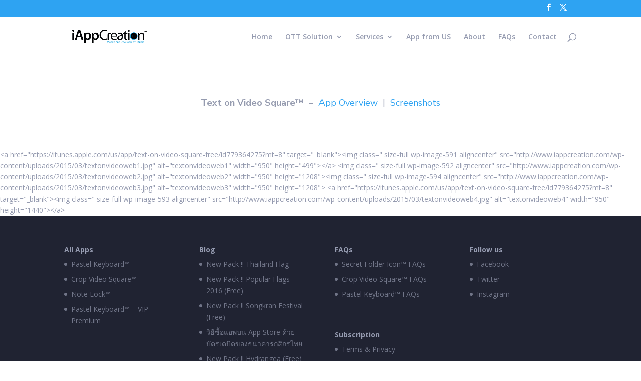

--- FILE ---
content_type: text/css
request_url: https://iappcreation.com/wp-content/uploads/et-cache/global/et-divi-customizer-global.min.css?ver=1735875803
body_size: 1216
content:
body{color:#959bb0}h1,h2,h3,h4,h5,h6{color:#535b7c}body{line-height:1.6em}.et_header_style_centered .mobile_nav .select_page,.et_header_style_split .mobile_nav .select_page,.et_nav_text_color_light #top-menu>li>a,.et_nav_text_color_dark #top-menu>li>a,#top-menu a,.et_mobile_menu li a,.et_nav_text_color_light .et_mobile_menu li a,.et_nav_text_color_dark .et_mobile_menu li a,#et_search_icon:before,.et_search_form_container input,span.et_close_search_field:after,#et-top-navigation .et-cart-info{color:#959bb0}.et_search_form_container input::-moz-placeholder{color:#959bb0}.et_search_form_container input::-webkit-input-placeholder{color:#959bb0}.et_search_form_container input:-ms-input-placeholder{color:#959bb0}#main-footer{background-color:#202332}#footer-widgets .footer-widget a,#footer-widgets .footer-widget li a,#footer-widgets .footer-widget li a:hover{color:rgba(149,155,176,0.69)}.footer-widget{color:#959bb0}#main-footer .footer-widget h4,#main-footer .widget_block h1,#main-footer .widget_block h2,#main-footer .widget_block h3,#main-footer .widget_block h4,#main-footer .widget_block h5,#main-footer .widget_block h6{color:#959bb0}.footer-widget li:before{border-color:rgba(149,155,176,0.69)}#main-footer .footer-widget h4,#main-footer .widget_block h1,#main-footer .widget_block h2,#main-footer .widget_block h3,#main-footer .widget_block h4,#main-footer .widget_block h5,#main-footer .widget_block h6{font-weight:bold;font-style:normal;text-transform:none;text-decoration:none}.footer-widget .et_pb_widget div,.footer-widget .et_pb_widget ul,.footer-widget .et_pb_widget ol,.footer-widget .et_pb_widget label{line-height:1.7em}.bottom-nav,.bottom-nav a,.bottom-nav li.current-menu-item a{color:#959bb0}#et-footer-nav .bottom-nav li.current-menu-item a{color:#959bb0}#footer-bottom{background-color:#202332}#footer-info,#footer-info a{color:rgba(149,155,176,0.64)}#footer-bottom .et-social-icon a{color:#959bb0}body .et_pb_button{}body.et_pb_button_helper_class .et_pb_button,body.et_pb_button_helper_class .et_pb_module.et_pb_button{color:#959bb0}body .et_pb_bg_layout_light.et_pb_button:hover,body .et_pb_bg_layout_light .et_pb_button:hover,body .et_pb_button:hover{color:#2798e6!important}@media only screen and (min-width:981px){#main-footer .footer-widget h4,#main-footer .widget_block h1,#main-footer .widget_block h2,#main-footer .widget_block h3,#main-footer .widget_block h4,#main-footer .widget_block h5,#main-footer .widget_block h6{font-size:14px}.et_header_style_centered.et_hide_primary_logo #main-header:not(.et-fixed-header) .logo_container,.et_header_style_centered.et_hide_fixed_logo #main-header.et-fixed-header .logo_container{height:11.88px}.et-fixed-header #top-menu a,.et-fixed-header #et_search_icon:before,.et-fixed-header #et_top_search .et-search-form input,.et-fixed-header .et_search_form_container input,.et-fixed-header .et_close_search_field:after,.et-fixed-header #et-top-navigation .et-cart-info{color:#959bb0!important}.et-fixed-header .et_search_form_container input::-moz-placeholder{color:#959bb0!important}.et-fixed-header .et_search_form_container input::-webkit-input-placeholder{color:#959bb0!important}.et-fixed-header .et_search_form_container input:-ms-input-placeholder{color:#959bb0!important}}@media only screen and (min-width:1350px){.et_pb_row{padding:27px 0}.et_pb_section{padding:54px 0}.single.et_pb_pagebuilder_layout.et_full_width_page .et_post_meta_wrapper{padding-top:81px}.et_pb_fullwidth_section{padding:0}}@media only screen and (max-width:980px){.et_header_style_centered .mobile_nav .select_page,.et_header_style_split .mobile_nav .select_page,.et_mobile_menu li a,.mobile_menu_bar:before,.et_nav_text_color_light #top-menu>li>a,.et_nav_text_color_dark #top-menu>li>a,#top-menu a,.et_mobile_menu li a,#et_search_icon:before,#et_top_search .et-search-form input,.et_search_form_container input,#et-top-navigation .et-cart-info{color:#666666}.et_close_search_field:after{color:#666666!important}.et_search_form_container input::-moz-placeholder{color:#666666}.et_search_form_container input::-webkit-input-placeholder{color:#666666}.et_search_form_container input:-ms-input-placeholder{color:#666666}}@media only screen and (min-width:769px){.et_pb_slider,.et_pb_slider .et_pb_container{height:720px!important}.et_pb_slider,.et_pb_slider .et_pb_slide{max-height:720px}.et_pb_slider .et_pb_slide_description{position:relative;top:25%;padding-top:0!important;padding-bottom:0!important;height:auto!important}}@media only screen and (max-width:768px){.et_pb_slider,.et_pb_slider .et_pb_container{height:500px!important}.et_pb_slider,.et_pb_slider .et_pb_slide{max-height:500px}}@media only screen and (max-width:640px){.et_pb_slider,.et_pb_slider .et_pb_container{height:300px!important}.et_pb_slider,.et_pb_slider .et_pb_slide{max-height:300px}}@media only screen and (max-width:736px){.et_pb_slider,.et_pb_slider .et_pb_container{height:350px!important}.et_pb_slider,.et_pb_slider .et_pb_slide{max-height:350px}}@media only screen and (max-width:414px){.et_pb_slider,.et_pb_slider .et_pb_container{height:250px!important}.et_pb_slider,.et_pb_slider .et_pb_slide{max-height:250px}}@media only screen and (max-width:320px){.et_pb_slider,.et_pb_slider .et_pb_container{height:200px!important}.et_pb_slider,.et_pb_slider .et_pb_slide{max-height:200px}}.myclass .et_pb_more_button{font-size:0px;background-color:rgba(0,0,0,0.0)!important;top:-1000px;right:-1000px;height:5000px;width:5000px;position:absolute}h6{font-family:'Nunito Sans',Helvetica,Arial,Lucida,sans-serif;color:rgba(85,91,112,0.3)!important;line-height:1.8em;font-size:0.8em!important}